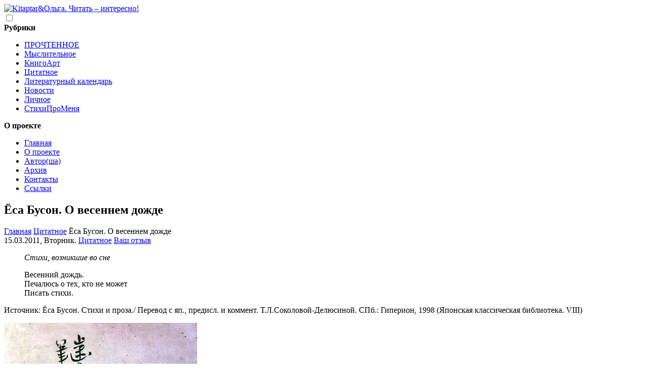

--- FILE ---
content_type: text/html; charset=UTF-8
request_url: https://bookcase.kz/citation/josa-buson-o-vesennem-dozhde
body_size: 8677
content:

<!DOCTYPE html>
<html dir="ltr" lang="ru-KZ">
<head>
                <title>Ёса Бусон. О весеннем дожде | Kitaptar&amp;Ольга</title>
        <meta name="description" content="<p>Стихи, возникшие во сне Весенний дождь. Печалюсь о тех, кто не может Писать стихи. Источник: Ёса Бусон. Стихи и проза./ Перевод с яп., предисл. и коммент. Т.Л.Соколовой-Делюсиной. СПб.:">
                                


    <meta name="author" content="Цепилова Ольга">
    <meta name="Publisher-URL" content="https://bookcase.kz/citation/josa-buson-o-vesennem-dozhde">
    <link rel="canonical" href="https://bookcase.kz/citation/josa-buson-o-vesennem-dozhde" />

    <meta charset="utf-8">
    <meta name="Document-state" content="Dynamic">
    <meta name="viewport" content="width=device-width, initial-scale=1, shrink-to-fit=no">


    <meta property="og:locale" content="ru_KZ">
    <meta property="og:site_name" content="https://bookcase.kz/">
    <meta property="og:url" content="https://bookcase.kz/citation/josa-buson-o-vesennem-dozhde">
                <meta property="og:title" content="Ёса Бусон. О весеннем дожде | Kitaptar&amp;Ольга">
        <meta property="og:description" content="<p>Стихи, возникшие во сне Весенний дождь. Печалюсь о тех, кто не может Писать стихи. Источник: Ёса Бусон. Стихи и проза./ Перевод с яп., предисл. и коммент. Т.Л.Соколовой-Делюсиной. СПб.:">
        <meta property="og:type" content="article">
        <meta property="og:image" content="https://bookcase.kz/wp-content/themes/bookcase/cover/img/facebook-postshare.jpg">
                




    <link rel="profile" href="https://gmpg.org/xfn/11" />
    <link rel="pingback" href="https://bookcase.kz/xmlrpc.php" />
    <link rel="index" title="Книжная  полка" href="https://bookcase.kz/" />

    <!-- favicon -->
    <link rel="shortcut icon" href="https://bookcase.kz//favicon.ico">
    <link rel="apple-touch-icon" sizes="180x180" href="https://bookcase.kz//apple-touch-icon.png">
    <link rel="icon" type="image/png" href="https://bookcase.kz//favicon-32x32.png" sizes="32x32">
    <link rel="icon" type="image/png" href="https://bookcase.kz//favicon-16x16.png" sizes="16x16">
    <link rel="manifest" href="https://bookcase.kz//manifest.json">
    <link rel="mask-icon" href="https://bookcase.kz//safari-pinned-tab.svg" color="#5bbad5">
    <meta name="theme-color" content="#ffffff">


    <!-- styles -->
    <link href="https://fonts.googleapis.com/css?family=PT+Sans:400,400i,700,700i&subset=cyrillic,cyrillic-ext,latin-ext" rel="stylesheet">
    <link rel="stylesheet" type="text/css" media="screen" href="https://bookcase.kz/wp-content/themes/bookcase/lightbox/css/lightbox.min.css">
    <link rel="stylesheet" type="text/css" media="screen" href="https://bookcase.kz/wp-content/themes/bookcase/bootstrap/css/bootstrap.css" />
    <link rel="stylesheet" type="text/css" media="screen" href="https://bookcase.kz/wp-content/themes/bookcase/style.css" />


    <!-- Yandex.Metrika counter 14.02.2021 + верификация-->
    <script type="text/javascript" >
        (function(m,e,t,r,i,k,a){m[i]=m[i]||function(){(m[i].a=m[i].a||[]).push(arguments)};
            m[i].l=1*new Date();k=e.createElement(t),a=e.getElementsByTagName(t)[0],k.async=1,k.src=r,a.parentNode.insertBefore(k,a)})
        (window, document, "script", "https://mc.yandex.ru/metrika/tag.js", "ym");

        ym(10252621, "init", {
            clickmap:true,
            trackLinks:true,
            accurateTrackBounce:true,
            webvisor:true
        });
    </script>
    <noscript><div><img src="https://mc.yandex.ru/watch/10252621" style="position:absolute; left:-9999px;" alt="" /></div></noscript>

    <meta name="yandex-verification" content="f2577fabf227cd41" />
    <!-- /Yandex.Metrika counter -->

    <!-- Global site tag (gtag.js) - Google Analytics 14.02.2021 -->
    <script async src="https://www.googletagmanager.com/gtag/js?id=UA-26223838-1"></script>
    <script>
        window.dataLayer = window.dataLayer || [];
        function gtag(){dataLayer.push(arguments);}
        gtag('js', new Date());

        gtag('config', 'UA-26223838-1');
    </script>

    <!-- /google.analitic counter -->


    <!-- wp - head-->
        <meta name='robots' content='max-image-preview:large' />
<link rel="alternate" title="oEmbed (JSON)" type="application/json+oembed" href="https://bookcase.kz/wp-json/oembed/1.0/embed?url=https%3A%2F%2Fbookcase.kz%2Fcitation%2Fjosa-buson-o-vesennem-dozhde" />
<link rel="alternate" title="oEmbed (XML)" type="text/xml+oembed" href="https://bookcase.kz/wp-json/oembed/1.0/embed?url=https%3A%2F%2Fbookcase.kz%2Fcitation%2Fjosa-buson-o-vesennem-dozhde&#038;format=xml" />
<style id='wp-img-auto-sizes-contain-inline-css' type='text/css'>
img:is([sizes=auto i],[sizes^="auto," i]){contain-intrinsic-size:3000px 1500px}
/*# sourceURL=wp-img-auto-sizes-contain-inline-css */
</style>
<style id='wp-emoji-styles-inline-css' type='text/css'>

	img.wp-smiley, img.emoji {
		display: inline !important;
		border: none !important;
		box-shadow: none !important;
		height: 1em !important;
		width: 1em !important;
		margin: 0 0.07em !important;
		vertical-align: -0.1em !important;
		background: none !important;
		padding: 0 !important;
	}
/*# sourceURL=wp-emoji-styles-inline-css */
</style>
<style id='wp-block-library-inline-css' type='text/css'>
:root{--wp-block-synced-color:#7a00df;--wp-block-synced-color--rgb:122,0,223;--wp-bound-block-color:var(--wp-block-synced-color);--wp-editor-canvas-background:#ddd;--wp-admin-theme-color:#007cba;--wp-admin-theme-color--rgb:0,124,186;--wp-admin-theme-color-darker-10:#006ba1;--wp-admin-theme-color-darker-10--rgb:0,107,160.5;--wp-admin-theme-color-darker-20:#005a87;--wp-admin-theme-color-darker-20--rgb:0,90,135;--wp-admin-border-width-focus:2px}@media (min-resolution:192dpi){:root{--wp-admin-border-width-focus:1.5px}}.wp-element-button{cursor:pointer}:root .has-very-light-gray-background-color{background-color:#eee}:root .has-very-dark-gray-background-color{background-color:#313131}:root .has-very-light-gray-color{color:#eee}:root .has-very-dark-gray-color{color:#313131}:root .has-vivid-green-cyan-to-vivid-cyan-blue-gradient-background{background:linear-gradient(135deg,#00d084,#0693e3)}:root .has-purple-crush-gradient-background{background:linear-gradient(135deg,#34e2e4,#4721fb 50%,#ab1dfe)}:root .has-hazy-dawn-gradient-background{background:linear-gradient(135deg,#faaca8,#dad0ec)}:root .has-subdued-olive-gradient-background{background:linear-gradient(135deg,#fafae1,#67a671)}:root .has-atomic-cream-gradient-background{background:linear-gradient(135deg,#fdd79a,#004a59)}:root .has-nightshade-gradient-background{background:linear-gradient(135deg,#330968,#31cdcf)}:root .has-midnight-gradient-background{background:linear-gradient(135deg,#020381,#2874fc)}:root{--wp--preset--font-size--normal:16px;--wp--preset--font-size--huge:42px}.has-regular-font-size{font-size:1em}.has-larger-font-size{font-size:2.625em}.has-normal-font-size{font-size:var(--wp--preset--font-size--normal)}.has-huge-font-size{font-size:var(--wp--preset--font-size--huge)}.has-text-align-center{text-align:center}.has-text-align-left{text-align:left}.has-text-align-right{text-align:right}.has-fit-text{white-space:nowrap!important}#end-resizable-editor-section{display:none}.aligncenter{clear:both}.items-justified-left{justify-content:flex-start}.items-justified-center{justify-content:center}.items-justified-right{justify-content:flex-end}.items-justified-space-between{justify-content:space-between}.screen-reader-text{border:0;clip-path:inset(50%);height:1px;margin:-1px;overflow:hidden;padding:0;position:absolute;width:1px;word-wrap:normal!important}.screen-reader-text:focus{background-color:#ddd;clip-path:none;color:#444;display:block;font-size:1em;height:auto;left:5px;line-height:normal;padding:15px 23px 14px;text-decoration:none;top:5px;width:auto;z-index:100000}html :where(.has-border-color){border-style:solid}html :where([style*=border-top-color]){border-top-style:solid}html :where([style*=border-right-color]){border-right-style:solid}html :where([style*=border-bottom-color]){border-bottom-style:solid}html :where([style*=border-left-color]){border-left-style:solid}html :where([style*=border-width]){border-style:solid}html :where([style*=border-top-width]){border-top-style:solid}html :where([style*=border-right-width]){border-right-style:solid}html :where([style*=border-bottom-width]){border-bottom-style:solid}html :where([style*=border-left-width]){border-left-style:solid}html :where(img[class*=wp-image-]){height:auto;max-width:100%}:where(figure){margin:0 0 1em}html :where(.is-position-sticky){--wp-admin--admin-bar--position-offset:var(--wp-admin--admin-bar--height,0px)}@media screen and (max-width:600px){html :where(.is-position-sticky){--wp-admin--admin-bar--position-offset:0px}}

/*# sourceURL=wp-block-library-inline-css */
</style>
<style id='classic-theme-styles-inline-css' type='text/css'>
/*! This file is auto-generated */
.wp-block-button__link{color:#fff;background-color:#32373c;border-radius:9999px;box-shadow:none;text-decoration:none;padding:calc(.667em + 2px) calc(1.333em + 2px);font-size:1.125em}.wp-block-file__button{background:#32373c;color:#fff;text-decoration:none}
/*# sourceURL=/wp-includes/css/classic-themes.min.css */
</style>
<script type="text/javascript" src="https://bookcase.kz/wp-includes/js/jquery/jquery.min.js" id="jquery-core-js"></script>
<script type="text/javascript" src="https://bookcase.kz/wp-includes/js/jquery/jquery-migrate.min.js" id="jquery-migrate-js"></script>
<link rel="https://api.w.org/" href="https://bookcase.kz/wp-json/" /><link rel="alternate" title="JSON" type="application/json" href="https://bookcase.kz/wp-json/wp/v2/posts/2828" /><link rel="canonical" href="https://bookcase.kz/citation/josa-buson-o-vesennem-dozhde" />
<link rel='shortlink' href='https://bookcase.kz/?p=2828' />
		<script type="text/javascript">
			jQuery(function($){
				$('.comment-reply-link').click(function(e){
				e.preventDefault();
 				tinymce.EditorManager.execCommand('mceRemoveEditor', true, 'comment');
				addComment.moveForm.apply( addComment ); 
				tinymce.EditorManager.execCommand('mceAddEditor', true, 'comment');
				});
			});	
		</script>
	

    <script src="https://bookcase.kz/wp-content/themes/bookcase/lightbox/js/lightbox.min.js"></script>
</head>
<body>
<!-- праздничый баннер -->
<!--<span class="container header__banner"></span>-->
<!-- /праздничый баннер -->

<span class="container header__banner nowar"></span>



    <header class="container header">
        <div class="header__logotype">
            <hgroup id="site-title">
                    <a href="https://bookcase.kz/" rel="home">
                        <img src="https://bookcase.kz/wp-content/themes/bookcase/cover/img/bookcase-logo.svg" alt="Kitaptar&Ольга. Читать – интересно!" title="Kitaptar&Ольга. Читать – интересно!">
                    </a>
            </hgroup><!-- end site-title -->
        </div>
        <nav class="header__nav nav">
           <input  class="nav__toggle" type="checkbox" />
           <div class="nav__humburger" aria-label="Открыть меню">
               <span></span>
               <span></span>
               <span></span>
           </div>
           <div class="nav__box">
               <div class="header__nav-item">
                   <strong class="header__nav-item-title">Рубрики</strong>
                   <ul id="menu-rubriki" class="menu"><li id="menu-item-3465" class="menu-item menu-item-type-taxonomy menu-item-object-category menu-item-3465"><a href="https://bookcase.kz/category/reading" title="Рецензии">ПРОЧТЕННОЕ</a></li>
<li id="menu-item-6657" class="menu-item menu-item-type-taxonomy menu-item-object-category menu-item-6657"><a href="https://bookcase.kz/category/mind">Мыслительное</a></li>
<li id="menu-item-3462" class="menu-item menu-item-type-taxonomy menu-item-object-category menu-item-3462"><a href="https://bookcase.kz/category/bookart" title="Книга как объект искусства">КнигоАрт</a></li>
<li id="menu-item-3468" class="menu-item menu-item-type-taxonomy menu-item-object-category current-post-ancestor current-menu-parent current-post-parent menu-item-3468"><a href="https://bookcase.kz/category/citation" title="Цитаты ">Цитатное</a></li>
<li id="menu-item-6654" class="menu-item menu-item-type-taxonomy menu-item-object-category menu-item-6654"><a href="https://bookcase.kz/category/literary-calendar">Литературный календарь</a></li>
<li id="menu-item-3467" class="menu-item menu-item-type-taxonomy menu-item-object-category menu-item-3467"><a href="https://bookcase.kz/category/news">Новости</a></li>
<li id="menu-item-6655" class="menu-item menu-item-type-taxonomy menu-item-object-category menu-item-6655"><a href="https://bookcase.kz/category/diary">Личное</a></li>
<li id="menu-item-11473" class="menu-item menu-item-type-taxonomy menu-item-object-category menu-item-11473"><a href="https://bookcase.kz/category/poemsaboutme">СтихиПроМеня</a></li>
</ul>               </div>

               <div class="header__nav-item">
                   <strong class="header__nav-item-title">О проекте</strong>
                   <ul id="menu-verkhnee-menyu" class=""><li id="menu-item-3448" class="menu-item menu-item-type-custom menu-item-object-custom menu-item-3448"><a href="https://www.bookcase.kz/">Главная</a></li>
<li id="menu-item-3449" class="menu-item menu-item-type-post_type menu-item-object-page menu-item-3449"><a href="https://bookcase.kz/about">О проекте</a></li>
<li id="menu-item-3450" class="menu-item menu-item-type-post_type menu-item-object-page menu-item-3450"><a href="https://bookcase.kz/avtorsha">Автор(ша)</a></li>
<li id="menu-item-3458" class="menu-item menu-item-type-post_type menu-item-object-page menu-item-3458"><a href="https://bookcase.kz/archiv" title="Архив по годам">Архив</a></li>
<li id="menu-item-3451" class="menu-item menu-item-type-post_type menu-item-object-page menu-item-3451"><a href="https://bookcase.kz/contact">Контакты</a></li>
<li id="menu-item-4552" class="menu-item menu-item-type-post_type menu-item-object-page menu-item-4552"><a href="https://bookcase.kz/links">Ссылки</a></li>
</ul>               </div>
           </div>
       </nav>
    </header>

    <main class="container content">

<!-- !!!!!!!!!!! CONTENT !!!!!!!!!!!-->
<section class="content__box">

        
            <div class="main-title">
                <h1 class="page__title">Ёса Бусон. О весеннем дожде</h1>
            </div>

    <article class="post post--page" id="postID-2828">

                
        <div id="nav-crumb" class="nav-crumb-box" ><a href="https://bookcase.kz">Главная</a>  <a href="https://bookcase.kz/category/citation">Цитатное</a>  <span class="current">Ёса Бусон. О весеннем дожде</span></div>


                <div class="postinfo">
                        <span class="date">
                              15.03.2011, Вторник. <a href="https://bookcase.kz/category/citation" rel="category tag">Цитатное</a>                        </span>
                    <span class="comments">
                            <span class="glyphicon glyphicon-book" aria-hidden="true"></span><a href="https://bookcase.kz/citation/josa-buson-o-vesennem-dozhde#respond">Ваш отзыв</a></span>
                </div>
                <!-- /postinfo -->

                <div class="page__content link tablenorm ulnorm">
                    <blockquote><p><em>Стихи, возникшие во сне</em></p>
<p>Весенний дождь.<br />
Печалюсь о тех, кто не может<br />
Писать стихи.</p></blockquote>
<p>Источник: Ёса Бусон. Стихи и проза./ Перевод с яп., предисл. и коммент. Т.Л.Соколовой-Делюсиной. СПб.: Гиперион, 1998 (Японская классическая библиотека. VIII)</p>
<p><a href="https://www.bookcase.kz/wp-content/uploads/2011/03/8a95e44c90d91401a4c49a72e7f283b7.jpg" class="fancybox" title="Ёса Бусон. О весеннем дожде"><img fetchpriority="high" decoding="async" width="382" height="387" class="aligncenter size-full wp-image-7292" src="https://www.bookcase.kz/wp-content/uploads/2011/03/8a95e44c90d91401a4c49a72e7f283b7.jpg" alt="8a95e44c90d91401a4c49a72e7f283b7" /></a></p>
<p>&nbsp;</p>
                </div> <!-- /content -->

                <div class="page__tags">
                    <span class="page__tags-item">Теги: <a href="https://bookcase.kz/tag/poehziya" rel="tag">поэзия</a>, <a href="https://bookcase.kz/tag/khajjku" rel="tag">хайку</a>, <a href="https://bookcase.kz/tag/khokku" rel="tag">хокку</a>, <a href="https://bookcase.kz/tag/citaty" rel="tag">цитаты</a>, <a href="https://bookcase.kz/tag/yaponskaya-literatura" rel="tag">японская литература</a></span>
                </div>

                <div class="page__social_icons">
                    <div class="share42init" data-url="https://bookcase.kz/citation/josa-buson-o-vesennem-dozhde" data-title="Ёса Бусон. О весеннем дожде"></div>
                    <script type="text/javascript" src="https://bookcase.kz/wp-content/themes/bookcase/cover/js/share42/share42.js"></script>
                </div>

                <div class="comment-box">
                    <div class="state">
                                                    Вы можете оставить отзыв. Пинг сейчас закрыт.

                                            </div>

                    
<div id="combox">








<h3 id="respond">Ваш отзыв</h3>



<div class="reply">
<form action="https://bookcase.kz/wp-comments-post.php" method="post" id="commentform">
    



<fieldset class="comments-fieldset">

    <div class="comment_form_box">
<label>  <input type="text" name="author" id="author" value="" tabindex="1"  placeholder="*Имя" class="replytext form-control" aria-required='true' />
</label>

<label> <input type="text" name="email" id="email" value="" tabindex="2" placeholder="* E-mail (скрыт)" class="replytext form-control" aria-required='true' />
 </label>


<label class="comment_form_site"><input type="text" name="url" id="url" value="" tabindex="3" placeholder="Сайт" class="replytext form-control" />
</label>
</div>

<textarea name="comment" id="comment" tabindex="4" class="replyarea"></textarea>
<p style="display: none;"><input type="hidden" id="akismet_comment_nonce" name="akismet_comment_nonce" value="66e5ac0d74" /></p> 
		<script type="text/javascript" src="https://bookcase.kz/wp-content/plugins/ark-wysiwyg-comment-editor/ckeditor/ckeditor.js"></script>
        <script>
			
			
			CKEDITOR.replace( "comment");
			
			
			CKEDITOR.config.disableNativeSpellChecker = false;
			CKEDITOR.config.removePlugins = "scayt,contextmenu";
			CKEDITOR.config.contentsCss = "";
			CKEDITOR.config.smiley_columns = 
			
			CKEDITOR.config.smiley_images = [];
			CKEDITOR.config.toolbar = [{name: "bar2", items: ["Bold","Italic", ] } ,{name: "bar5", items: ["Link","Unlink","Anchor","-", ] } ,{name: "bar6", items: ["Blockquote","-", ] } ,{name: "bar7", items: ["BulletedList", ] } ,];
        </script>
	<p style="display: none !important;" class="akismet-fields-container" data-prefix="ak_"><label>&#916;<textarea name="ak_hp_textarea" cols="45" rows="8" maxlength="100"></textarea></label><input type="hidden" id="ak_js_1" name="ak_js" value="56"/><script>document.getElementById( "ak_js_1" ).setAttribute( "value", ( new Date() ).getTime() );</script></p>
<input name="submit" type="submit" id="submit" tabindex="5" value="Добавить" class="btn btn-usual btn-lg" />
<input type="hidden" name="comment_post_ID" value="2828" />



</fieldset>
</form>
</div>


</div>

                </div> <!-- /comment-box -->
            </article>

        
        
</section><!-- content__box-->
<!-- !!!!!!!!!!! /CONTENT !!!!!!!!!!!-->



<!-- SIDEBAR -->
<aside class="sidebar__box" id="sidebar">

    <div class="sidebar__item search">
        <form role="search" method="get" id="searchform" action="https://bookcase.kz/" >
            <input type="text" value="" name="s" id="s"  placeholder="Поиск по сайту" class="form-control"/>
        </form>
    </div>

        <div class="sidebar__item booklist">
            <strong class="booklist__title">Книголента</strong>
            <ul class="booklist__list">
                                    <li class="booklist__item">

                        <div class="booklist__date"> 13.01.2026.</div>
                        <div class="booklist__rating">
                            <span class="booklist__rating-item rating5" title="Отличная книга!">Отличная книга!</span></div>
                        <div class="booklist__img"><p><img loading="lazy" decoding="async" width="253" height="379" class="aligncenter size-full wp-image-12580" src="https://bookcase.kz/wp-content/uploads/2026/01/dzhon_norvich__istoriya_vizantijskoj_imperii_ot_osnovaniya_konstantinopolya_do_k.jpg" alt="" srcset="https://bookcase.kz/wp-content/uploads/2026/01/dzhon_norvich__istoriya_vizantijskoj_imperii_ot_osnovaniya_konstantinopolya_do_k.jpg 253w, https://bookcase.kz/wp-content/uploads/2026/01/dzhon_norvich__istoriya_vizantijskoj_imperii_ot_osnovaniya_konstantinopolya_do_k-80x120.jpg 80w" sizes="auto, (max-width: 253px) 100vw, 253px" /></p>
</div>
                        <div class="booklist__bookinfo">
                           <p> Джон Норвич</p>
                           <p>История Византийской империи: От основания Константинополя до крушения государства </p>
                        </div>
                    </li>
                                    <li class="booklist__item">

                        <div class="booklist__date"> 11.01.2026.</div>
                        <div class="booklist__rating">
                            <span class="booklist__rating-item rating5" title="Отличная книга!">Отличная книга!</span></div>
                        <div class="booklist__img"><p><img loading="lazy" decoding="async" width="248" height="381" class="aligncenter size-full wp-image-12582" src="https://bookcase.kz/wp-content/uploads/2026/01/ivan_belov__zastupa_gryaduschaya_tma_sbornik.jpg" alt="" srcset="https://bookcase.kz/wp-content/uploads/2026/01/ivan_belov__zastupa_gryaduschaya_tma_sbornik.jpg 248w, https://bookcase.kz/wp-content/uploads/2026/01/ivan_belov__zastupa_gryaduschaya_tma_sbornik-78x120.jpg 78w" sizes="auto, (max-width: 248px) 100vw, 248px" /></p>
</div>
                        <div class="booklist__bookinfo">
                           <p> Иван Белов</p>
                           <p>Заступа: Грядущая тьма (сборник) </p>
                        </div>
                    </li>
                                    <li class="booklist__item">

                        <div class="booklist__date"> 10.01.2026.</div>
                        <div class="booklist__rating">
                            <span class="booklist__rating-item rating5" title="Отличная книга!">Отличная книга!</span></div>
                        <div class="booklist__img"><p><img loading="lazy" decoding="async" width="300" height="479" class="aligncenter size-full wp-image-12584" src="https://bookcase.kz/wp-content/uploads/2026/01/anna_bauer__slovo_viryavy_r1_c1.jpg" alt="" srcset="https://bookcase.kz/wp-content/uploads/2026/01/anna_bauer__slovo_viryavy_r1_c1.jpg 300w, https://bookcase.kz/wp-content/uploads/2026/01/anna_bauer__slovo_viryavy_r1_c1-75x120.jpg 75w" sizes="auto, (max-width: 300px) 100vw, 300px" /></p>
</div>
                        <div class="booklist__bookinfo">
                           <p> Анна Бауэр</p>
                           <p>Слово Вирявы </p>
                        </div>
                    </li>
                                    <li class="booklist__item">

                        <div class="booklist__date"> 02.01.2026.</div>
                        <div class="booklist__rating">
                            <span class="booklist__rating-item rating5" title="Отличная книга!">Отличная книга!</span></div>
                        <div class="booklist__img"><p><img loading="lazy" decoding="async" width="318" height="500" class="aligncenter size-full wp-image-12586" src="https://bookcase.kz/wp-content/uploads/2026/01/una_hart__kogda_zapoyut_mertvetsy_r1_c1.jpg" alt="" srcset="https://bookcase.kz/wp-content/uploads/2026/01/una_hart__kogda_zapoyut_mertvetsy_r1_c1.jpg 318w, https://bookcase.kz/wp-content/uploads/2026/01/una_hart__kogda_zapoyut_mertvetsy_r1_c1-76x120.jpg 76w" sizes="auto, (max-width: 318px) 100vw, 318px" /></p>
</div>
                        <div class="booklist__bookinfo">
                           <p> Уна Харт</p>
                           <p>Когда запоют мертвецы </p>
                        </div>
                    </li>
                                <li class="booklist__item booklist__item--link">
                    <a class="booklist__alllink" href="https://bookcase.kz/knigolenta">Весь список</a>
                </li>
            </ul>
        </div>

    <div class="sidebar__item links-list">
        <a href="/mind/kazakhstanskie-knizhnye-internet-magaziny">Казахстанские книжные интернет-магазины</a>
        <a href="/mind/almaty-j/ideas/knizhnye-magaziny-v-almaty" >Книжные магазины в г.Алматы</a>
        <a href="/mind/almaty-j/ideas/krug-chteniya-programma-minimum" >Круг чтения, программа-минимум</a>
        <a href="/booknet/spisok-russkojazychnyh-knigokanalov-v-telegram">Список КнигоКаналов в telegram</a>
    </div>


    <blockquote class="sidebar__item random-quotes" >
          <p>    Время – пробный камень всего истинно ценного – очень скоро обнаруживает подделку, а посему писателю не следует гордиться успехом, пока не пройдет хотя бы десять лет, на протяжении которых его книги доставляли читателю удовольствие</p>
<strong>Оливер Голдсимт (Oliver Goldsmith)</strong>     </blockquote>



	  <!-- random post -->
       <div class="sidebar__item random-post">
           <ul class="random-post-list">
                                  <li>
                       <a href="https://bookcase.kz/diary/muzyka-kak-lekarstvo-ot-melankholii" title="Музыка как лекарство от меланхолии" class="random_post-unit">
                        <span class="random-post-thumbnail">
                            <img src="https://bookcase.kz/wp-content/uploads/2015/05/502161608835e5.14636139.jpg" class="attachment-miniature size-miniature wp-post-image" alt="" decoding="async" loading="lazy" />                            <!-- ротация изображений - если нет своего thumbnail -->
                             <img src="https://www.bookcase.kz/wp-content/themes/bookcase/cover/img/random_th/th_14.jpg" alt="Kitaptar&Ольга" title="Kitaptar&Ольга" class="attachment-miniature">                             <!-- /  ротация изображений  -->
                        </span>
                           <strong class="random-post-title">Музыка как лекарство от меланхолии</strong>
                       </a>
                   </li>
                          </ul>

       </div>
       <!-- /random post -->

	
</aside><!--/.sidebar-offcanvas-->
<!-- END SIDEBAR -->



</main>

<footer class="footer">
    <div class="container footer__box">
        <div class="footer__copyright">
                <div class="footer__copyright-text">
                    <a  class="footer__copyright-link" rel="license" href="http://creativecommons.org/licenses/by-nc-nd/3.0/"><img alt="Лицензия Creative Commons Attribution-NonCommercial-NoDerivs. С указанием авторства — Некоммерческая — Без производных произведений -  С сохранением условий" title="С указанием авторства — Некоммерческая — Без производных произведений -  С сохранением условий" src="https://bookcase.kz/wp-content/themes/bookcase/cover/img/by-nc-nd.png" /></a>

                    Kitaptar&amp;Ольга,
                    2008-2026                </div>
                    <p class="footer__copyright-note">Копируешь? <br>
                        Ставь активную ссылку на блог <a class="copyright__link" href="https://www.bookcase.kz/">Kitaptar&Ольга</a>.
                        <br> Это входит  в мои креативные права</p>
        </div>

        <div class="footer__banners">
            <a href="https://mecenatkz.com/" target="_blank" rel="nofollow"><img src="https://www.bookcase.kz/wp-content/themes/bookcase/cover/img/banners/mecenat-kz.jpg" alt="Ежегодная литературная премия Mecenat.kz за лучший роман о современном Казахстане" title="Ежегодная литературная премия Mecenat.kz за лучший роман о современном Казахстане"> </a>        </div>
        <ul class="footer__social_list">
            <li><a title="Цепилова Ольга в facebook" href="https://www.facebook.com/o.tsepilova" target="_blank"><img src="https://bookcase.kz/wp-content/themes/bookcase/cover/img/facebook-32.png" alt=""></a></li>
            <!-- <li><a title="Цепилова Ольга  в twitter" href="https://twitter.com/bookcase_kz" target="_blank"><img src="wp-content/themes/bookcase/cover/img/twitter-32.png" alt=""></a></li>-->
            <li><a href="https://t.me/bookcase_kz" title="Kitaptar&Ольга в telegram" target="_blank"><img src="https://bookcase.kz/wp-content/themes/bookcase/cover/img/telegram-32.png" alt=""></a></li>
         <!--   <li><a  title="Цепилова Ольга  в horde.me" href="https://horde.me/Shanti" target="_blank"><img src="wp-content/themes/bookcase/cover/img/hordeme.png" alt=""></a></li>-->
            <!--  <li><a title="Цепилова Ольга  в livejournal.com" href="https://shanti-iz-kz.livejournal.com/" target="_blank"><img src="wp-content/themes/bookcase/cover/img/livejournal-32.png" alt=""></a></li>-->
            <!-- <li><a href="https://bookmix.ru/users/index.phtml?uid=571" title="Цепилова Ольга  в bookmix" target="_blank"><img src="wp-content/themes/bookcase/cover/img/bookmix.png" alt=""></a></li>-->
            <li><a href="https://www.livelib.ru/reader/shantibook" title="Цепилова Ольга в livelib" target="_blank"><img src="https://bookcase.kz/wp-content/themes/bookcase/cover/img/livelib.jpg" alt=""></a></li>

        </ul>

        <div class="footer__techinfo">
                    </div>
    </div><!-- END container-->



<!--    <span class="cd-top borderradius5" title="Наверх">
        <svg width="1em" height="1em" viewBox="0 0 16 16" class="bi bi-caret-up-fill" fill="#ffffff" xmlns="http://www.w3.org/2000/svg">
            <path d="M7.247 4.86l-4.796 5.481c-.566.647-.106 1.659.753 1.659h9.592a1 1 0 0 0 .753-1.659l-4.796-5.48a1 1 0 0 0-1.506 0z"/>
        </svg>
    </span>-->
</footer>
<!-- END template-->


<script src="https://code.jquery.com/jquery-3.5.1.slim.min.js" integrity="sha384-DfXdz2htPH0lsSSs5nCTpuj/zy4C+OGpamoFVy38MVBnE+IbbVYUew+OrCXaRkfj" crossorigin="anonymous"></script>
<script src="https://cdn.jsdelivr.net/npm/bootstrap@4.5.3/dist/js/bootstrap.bundle.min.js" integrity="sha384-ho+j7jyWK8fNQe+A12Hb8AhRq26LrZ/JpcUGGOn+Y7RsweNrtN/tE3MoK7ZeZDyx" crossorigin="anonymous"></script>
<script src="https://bookcase.kz/wp-content/themes/bookcase/cover/js/script.js"></script>


</body>
</html>